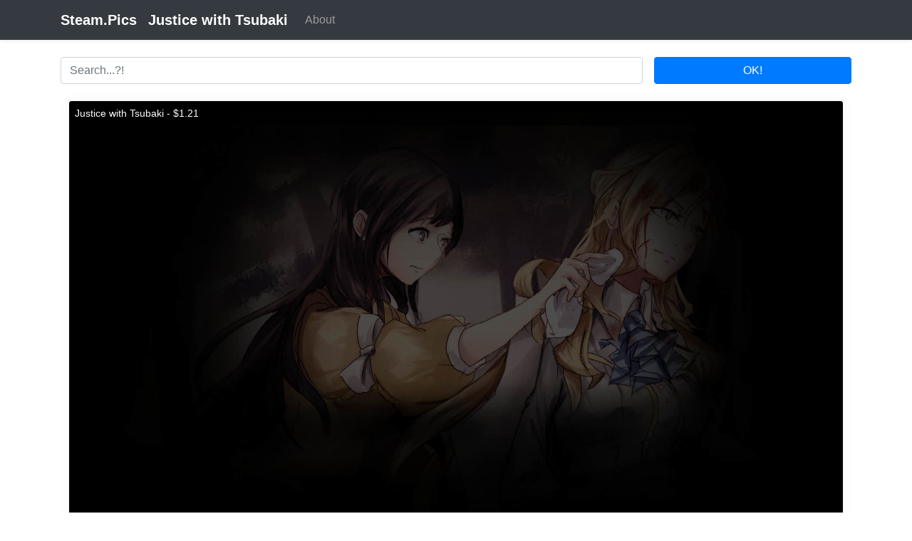

--- FILE ---
content_type: text/html; charset=UTF-8
request_url: https://steam.pics/index.php?id=19963
body_size: 2074
content:
<div class='row'></div><!doctype html>
<html lang='en' class='h-100'>
   <head>
      <meta charset='utf-8'>
      <meta name='viewport' content='width=device-width, initial-scale=1, shrink-to-fit=no'>
      <meta name='description' content='Steam background: Justice with Tsubaki'>
      <meta name='keywords' content='Black, Anime, Style, Horror, Fiction, Gesture, Legendary, Desktop, Supernatural, Computer, Wallpaper, Monochrome, creature, Animation, artwork, Illustration, Darkness, Tsubaki, Drawing, Photography'>	  
      <title>Justice with Tsubaki - Steam.Pics</title>
      <link href='/css/bootstrap.min.css' rel='stylesheet'>
      <script src='/js/jquery.min.js'></script>
      <script src='/js/popper.min.js'></script>
      <script src='/js/bootstrap.min.js'></script>
	  <link rel='shortcut icon' href='/favicon.ico' type='image/x-icon'>
      <style>
@media (min-width: 768px) {
	.bd-placeholder-img-lg {
		font-size: 3.5rem;
	}
}
.full-box {
	display: inline-block;
	width: 100%;
	padding: 0 .75rem;
	margin-bottom: 1.5rem;
}		 
.story-box {
	display: inline-block;
	width: 25%;
	padding: 0 .75rem;
	margin-bottom: 1.5rem;
}
.story-content {
	-webkit-box-shadow: 0 0 15px 0 rgba(154,161,171,.15);
	box-shadow: 0 0 15px 0 rgba(154,161,171,.15);
	border-radius: .25rem;
	position: relative;
}
.story-image {
	height: auto;
	padding: 0;
	width: 100%;
	border-radius: .25rem;
}
.story-text {
	top: 0;
	left: 0;
	right: 0;
}
.story-text {
	position: absolute;
	bottom: 0;
}
.story-title {
	margin: 0!important;
	padding: .5rem;
	background: rgba(0,0,0,.7);
	line-height: 1.35;
	font-size: .875rem;
	font-weight: 400;
	border-top-left-radius: .25rem;
	border-top-right-radius: .25rem;
	color: #fff;
}
.pagination {
	display: inline-flex !important;
}		 
</style><!-- Google tag (gtag.js) -->
<script async src="https://www.googletagmanager.com/gtag/js?id=G-46JZF7M60E"></script>
<script>
  window.dataLayer = window.dataLayer || [];
  function gtag(){dataLayer.push(arguments);}
  gtag('js', new Date());

  gtag('config', 'G-46JZF7M60E');
</script>
</head>
   <body class='d-flex flex-column h-100'>
      <header>
         <nav class='navbar navbar-expand-lg navbar-dark bg-dark shadow-sm'>
            <div class='container d-flex justify-content-between'>
               <a href='/' class='navbar-brand d-flex align-items-center'>
               <strong>Steam.Pics</strong>
               </a>
               <a href='/index.php?id=19963' class='navbar-brand d-flex align-items-center'><strong>Justice with Tsubaki</strong></a>
               <button class='navbar-toggler' type='button' data-toggle='collapse' data-target='#navbarSupportedContent' aria-controls='navbarSupportedContent' aria-expanded='false' aria-label='Toggle navigation'>
               <span class='navbar-toggler-icon'></span>
               </button>
               <div class='collapse navbar-collapse' id='navbarSupportedContent'>
                  <ul class='navbar-nav mr-auto'>
                     <li class='nav-item'>
                        <a class='nav-link' href='http://vova1234.com/blog/dev/443.html'>About</a>
                     </li>		 
                  </ul>
               </div>
            </div>
         </nav>
      </header>
      <main role='main'>
<div class='d-flex justify-content-center container'>
<form method='get' class='form-inline w-100 mt-4'>
<div class='form-group w-75 mb-2'>
<input type='text' name='stext' value='' class='form-control w-100 mr-3' id='searchinput' placeholder='Search...?!'>
</div>
<button type='submit' class='btn btn-primary mb-2 w-25'>OK!</button>
</form>
</div><div class='container'><div class='full-box'>
									<div class='story-content'>
										<a href='//steamcommunity.com/market/listings/753/622910-Justice with Tsubaki' target='_blank'>
										<img class='story-image' src='fons/497fb7191a1b18d0c19dfc218f3a188e.png' alt=''>
										<div class='story-text'>
										   <h3 class='story-title'>Justice with Tsubaki - $1.21</h3>
										</div>
										</a>
									</div>
									<p class='mt-4'> <a href='/index.php?tag=Black'>Black</a> <a href='/index.php?tag=Darkness'>Darkness</a> <a href='/index.php?tag=Anime'>Anime</a> <a href='/index.php?tag=Black hair'>Black hair</a> <a href='/index.php?tag=Illustration'>Illustration</a> <a href='/index.php?tag=Cg artwork'>Cg artwork</a> <a href='/index.php?tag=Sky'>Sky</a> <a href='/index.php?tag=Long hair'>Long hair</a> <a href='/index.php?tag=Drawing'>Drawing</a> <a href='/index.php?tag=Art'>Art</a> <a href='/index.php?tag=Photography'>Photography</a> <a href='/index.php?tag=Fictional character'>Fictional character</a> <a href='/index.php?tag=Animation'>Animation</a> <a href='/index.php?tag=Visual arts'>Visual arts</a> <a href='/index.php?tag=Monochrome'>Monochrome</a> <a href='/index.php?tag=Gesture'>Gesture</a> <a href='/index.php?tag=Fiction'>Fiction</a> <a href='/index.php?tag=Style'>Style</a> <a href='/index.php?tag=Black hair'>Black hair</a> <a href='/index.php?tag=Anime'>Anime</a> <a href='/index.php?tag=Art'>Art</a> <a href='/index.php?tag=Horror'>Horror</a> <a href='/index.php?tag=Legendary creature'>Legendary creature</a> <a href='/index.php?tag=Black'>Black</a> <a href='/index.php?tag=Desktop Wallpaper'>Desktop Wallpaper</a> <a href='/index.php?tag=Computer'>Computer</a> <a href='/index.php?tag=Supernatural'>Supernatural</a> <a href='/index.php?tag=Hair'>Hair</a> <a href='/index.php?tag=Black M'>Black M</a></p>
								</div></div>
         </div></main>
      <footer class='footer mt-auto py-3 bg-light'>
         <div class='container'>
            <span class='text-muted'>2019 - 2025 / Powered by <a href='http://abcvg.info' title='ABCVG Network'>ABCVG</a></span>
         </div>
      </footer>
   </body>
</html>